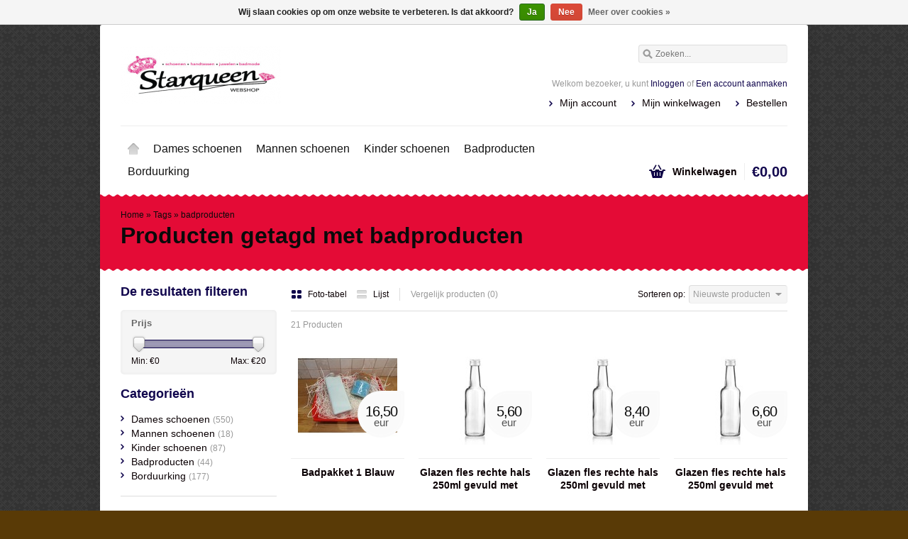

--- FILE ---
content_type: text/html;charset=utf-8
request_url: https://www.starqueen.be/tags/badproducten/
body_size: 8164
content:
<!DOCTYPE html>
<html lang="nl">
    <head>
        <meta charset="utf-8"/>
<!-- [START] 'blocks/head.rain' -->
<!--

  (c) 2008-2026 Lightspeed Netherlands B.V.
  http://www.lightspeedhq.com
  Generated: 30-01-2026 @ 14:58:46

-->
<link rel="canonical" href="https://www.starqueen.be/tags/badproducten/"/>
<link rel="next" href="https://www.starqueen.be/tags/badproducten/page2.html"/>
<link rel="alternate" href="https://www.starqueen.be/index.rss" type="application/rss+xml" title="Nieuwe producten"/>
<link href="https://cdn.webshopapp.com/assets/cookielaw.css?2025-02-20" rel="stylesheet" type="text/css"/>
<meta name="robots" content="noodp,noydir"/>
<meta name="google-site-verification" content="schoenen"/>
<meta name="google-site-verification" content="gepersonaliseerde producten"/>
<meta name="google-site-verification" content="badproducten"/>
<meta property="og:url" content="https://www.starqueen.be/tags/badproducten/?source=facebook"/>
<meta property="og:site_name" content="Star Queen"/>
<meta property="og:title" content="badproducten"/>
<meta property="og:description" content="Verkoop van schoenen en gepersonaliseerde producten.<br />
Geboortecadeaus, badproducten, .... alles met naam of tekst geborduurd of bedrukt."/>
<!--[if lt IE 9]>
<script src="https://cdn.webshopapp.com/assets/html5shiv.js?2025-02-20"></script>
<![endif]-->
<!-- [END] 'blocks/head.rain' -->
        <title>badproducten - Star Queen</title>
        <meta name="description" content="Verkoop van schoenen en gepersonaliseerde producten.<br />
Geboortecadeaus, badproducten, .... alles met naam of tekst geborduurd of bedrukt." />
        <meta name="keywords" content="badproducten, damesschoenen, herenschoenen, kinderschoenen, handtassen, bikini&#039;s, webshop, starqueen, star queen, badmode, mannen schoenen, online bestellen, goedkoop, schoenen, online , goedkope damesschoenen , goedkope herenschoenen , goedkope kind" />
        <meta name="viewport" content="width=1024" />
        <link rel="shortcut icon" href="https://cdn.webshopapp.com/shops/49253/themes/134477/assets/favicon.ico?20260128150938" type="image/x-icon" />
                <link rel="stylesheet" href="https://cdn.webshopapp.com/shops/49253/themes/134477/assets/stylesheet.css?20260128150938" />
        <link rel="stylesheet" href="https://cdn.webshopapp.com/shops/49253/themes/134477/assets/settings.css?20260128150938" />
        <link rel="stylesheet" href="https://cdn.webshopapp.com/assets/jquery-fancybox-2-1-4.css?2025-02-20" />
        <link rel="stylesheet" href="https://cdn.webshopapp.com/assets/jquery-fancybox-2-1-4-thumbs.css?2025-02-20" />
        <link rel="stylesheet" href="https://cdn.webshopapp.com/shops/49253/themes/134477/assets/custom.css?20260128150938" />
        <script src="https://cdn.webshopapp.com/assets/jquery-1-9-1.js?2025-02-20"></script>
        <script src="https://cdn.webshopapp.com/assets/jquery-migrate-1-1-1.js?2025-02-20"></script>
        <script src="https://cdn.webshopapp.com/assets/jquery-ui-1-10-1.js?2025-02-20"></script>
        <script src="https://cdn.webshopapp.com/assets/jquery-fancybox-2-1-4.js?2025-02-20"></script>
        <script src="https://cdn.webshopapp.com/assets/jquery-fancybox-2-1-4-thumbs.js?2025-02-20"></script>
        <script src="https://cdn.webshopapp.com/assets/jquery-zoom-1-7-0.js?2025-02-20"></script>
        <script src="https://cdn.webshopapp.com/assets/jquery-jcarousel-0-3-0.js?2025-02-20"></script>
        <script src="https://cdn.webshopapp.com/shops/49253/themes/134477/assets/playful.js?20260128150938"></script>
    </head>
    <body>
        <div id="gridsystem" class="hide"></div>

        <div class="wrapper layout-fixed border-waves">
            <div class="header clearfix">
                <div class="container">
                    <a href="https://www.starqueen.be/" class="logo" title="Star Queen">
                        <img src="https://cdn.webshopapp.com/shops/49253/themes/134477/assets/logo.png?20201204200315" alt="Star Queen" />
                    </a>
                    <div class="topnav">
                        <div class="search tui clearfix">
                            <form action="https://www.starqueen.be/search/" method="get">
                                <input type="text" name="q" autocomplete="off" value="" placeholder="Zoeken..." x-webkit-speech="x-webkit-speech" />
                            </form>
                        </div>
                        <div class="autocomplete">
                            <div class="arrow"></div>
                            <div class="products products-livesearch"></div>
                            <div class="more"><a href="#">Bekijk alle resultaten <span>(0)</span></a></div>
                            <div class="notfound">Geen producten gevonden...</div>
                        </div>
                                                                    </div>
                    <div class="shopnav">
                                                    <p>Welkom bezoeker, u kunt <a href="https://www.starqueen.be/account/">Inloggen</a> of <a href="https://www.starqueen.be/account/register/">Een account aanmaken</a></p>
                                                <ul>
                            <li><a href="https://www.starqueen.be/account/" title="Mijn account">Mijn account</a></li>
                            <li><a href="https://www.starqueen.be/cart/" title="Mijn winkelwagen">Mijn winkelwagen</a></li>
                            <li><a href="https://www.starqueen.be/checkout/" title="Bestellen">Bestellen</a></li>
                        </ul>
                    </div>
                    <div class="categories">
                        <ul class="clearfix">
                            <li class="home"><a href="https://www.starqueen.be/" title="Home">Home</a></li>
                                                            <li><a href="https://www.starqueen.be/dames-schoenen/" class="main" title="Dames schoenen">Dames schoenen</a>
                                                                            <ul>
                                            <li class="arrow"></li>
                                                                                        <li><a href="https://www.starqueen.be/dames-schoenen/laarzen/" class="ellipsis" title="Laarzen">Laarzen <span>(56)</span></a>
                                                                                                    </li>
                                                                                        <li><a href="https://www.starqueen.be/dames-schoenen/enkel-laarzen/" class="ellipsis" title="Enkel laarzen">Enkel laarzen <span>(123)</span></a>
                                                                                                    </li>
                                                                                        <li><a href="https://www.starqueen.be/dames-schoenen/pumps/" class="ellipsis" title="Pumps">Pumps <span>(112)</span></a>
                                                                                                    </li>
                                                                                        <li><a href="https://www.starqueen.be/dames-schoenen/sneakers/" class="ellipsis" title="Sneakers">Sneakers <span>(89)</span></a>
                                                                                                    </li>
                                                                                        <li><a href="https://www.starqueen.be/dames-schoenen/sandalen/" class="ellipsis" title="Sandalen">Sandalen <span>(123)</span></a>
                                                                                                    </li>
                                                                                        <li><a href="https://www.starqueen.be/dames-schoenen/slippers/" class="ellipsis" title="Slippers">Slippers <span>(20)</span></a>
                                                                                                    </li>
                                                                                        <li><a href="https://www.starqueen.be/dames-schoenen/ballerinas/" class="ellipsis" title="Ballerinas">Ballerinas <span>(19)</span></a>
                                                                                                    </li>
                                                                                        <li><a href="https://www.starqueen.be/dames-schoenen/snow-boots/" class="ellipsis" title="snow boots">snow boots <span>(10)</span></a>
                                                                                                    </li>
                                                                                    </ul>
                                                                    </li>
                                                            <li><a href="https://www.starqueen.be/mannen-schoenen/" class="main" title="Mannen schoenen">Mannen schoenen</a>
                                                                    </li>
                                                            <li><a href="https://www.starqueen.be/kinder-schoenen/" class="main" title="Kinder schoenen">Kinder schoenen</a>
                                                                            <ul>
                                            <li class="arrow"></li>
                                                                                        <li><a href="https://www.starqueen.be/kinder-schoenen/ballerinas/" class="ellipsis" title="Ballerinas">Ballerinas <span>(16)</span></a>
                                                                                                    </li>
                                                                                        <li><a href="https://www.starqueen.be/kinder-schoenen/laarzen/" class="ellipsis" title="Laarzen">Laarzen <span>(10)</span></a>
                                                                                                    </li>
                                                                                        <li><a href="https://www.starqueen.be/kinder-schoenen/enkel-laarzen/" class="ellipsis" title="Enkel laarzen">Enkel laarzen <span>(15)</span></a>
                                                                                                    </li>
                                                                                        <li><a href="https://www.starqueen.be/kinder-schoenen/sneakers/" class="ellipsis" title="Sneakers">Sneakers <span>(30)</span></a>
                                                                                                    </li>
                                                                                        <li><a href="https://www.starqueen.be/kinder-schoenen/snow-boots/" class="ellipsis" title="Snow boots">Snow boots <span>(3)</span></a>
                                                                                                    </li>
                                                                                        <li><a href="https://www.starqueen.be/kinder-schoenen/sandaal/" class="ellipsis" title="Sandaal">Sandaal <span>(14)</span></a>
                                                                                                    </li>
                                                                                    </ul>
                                                                    </li>
                                                            <li><a href="https://www.starqueen.be/badproducten/" class="main" title="Badproducten">Badproducten</a>
                                                                            <ul>
                                            <li class="arrow"></li>
                                                                                        <li><a href="https://www.starqueen.be/badproducten/scrubzout/" class="ellipsis" title="Scrubzout">Scrubzout <span>(34)</span></a>
                                                                                                    </li>
                                                                                        <li><a href="https://www.starqueen.be/badproducten/badzout/" class="ellipsis" title="Badzout">Badzout <span>(35)</span></a>
                                                                                                    </li>
                                                                                        <li><a href="https://www.starqueen.be/badproducten/showergel/" class="ellipsis" title="Showergel">Showergel <span>(28)</span></a>
                                                                                                    </li>
                                                                                        <li><a href="https://www.starqueen.be/badproducten/handzeep/" class="ellipsis" title="Handzeep">Handzeep <span>(22)</span></a>
                                                                                                    </li>
                                                                                        <li><a href="https://www.starqueen.be/badproducten/badparels/" class="ellipsis" title="Badparels">Badparels <span>(1)</span></a>
                                                                                                    </li>
                                                                                        <li><a href="https://www.starqueen.be/badproducten/badkaviaar/" class="ellipsis" title="Badkaviaar">Badkaviaar <span>(35)</span></a>
                                                                                                    </li>
                                                                                        <li><a href="https://www.starqueen.be/badproducten/bodylotion/" class="ellipsis" title="Bodylotion">Bodylotion <span>(19)</span></a>
                                                                                                    </li>
                                                                                        <li><a href="https://www.starqueen.be/badproducten/body-olie-massage-olie/" class="ellipsis" title="Body olie/massage olie">Body olie/massage olie <span>(6)</span></a>
                                                                                                    </li>
                                                                                        <li><a href="https://www.starqueen.be/badproducten/pakketten-badproducten/" class="ellipsis" title="pakketten badproducten">pakketten badproducten <span>(22)</span></a>
                                                                                                    </li>
                                                                                        <li><a href="https://www.starqueen.be/badproducten/bad-pakket-zonder-bedrukking/" class="ellipsis" title="Bad pakket zonder bedrukking">Bad pakket zonder bedrukking <span>(24)</span></a>
                                                                                                    </li>
                                                                                    </ul>
                                                                    </li>
                                                            <li><a href="https://www.starqueen.be/borduurking/" class="main" title="Borduurking">Borduurking</a>
                                                                            <ul>
                                            <li class="arrow"></li>
                                                                                        <li><a href="https://www.starqueen.be/borduurking/badjassen-kids/" class="ellipsis" title="Badjassen kids">Badjassen kids <span>(26)</span></a>
                                                                                                            <ul>
                                                                                                                        <li><a href="https://www.starqueen.be/borduurking/badjassen-kids/badjassen-2-4-jaar/" class="ellipsis" title="badjassen 2-4 jaar">badjassen 2-4 jaar <span>(15)</span></a></li>
                                                                                                                        <li><a href="https://www.starqueen.be/borduurking/badjassen-kids/badjassen-4-10-jaar/" class="ellipsis" title="Badjassen 4- 10 jaar">Badjassen 4- 10 jaar <span>(1)</span></a></li>
                                                                                                                    </ul>
                                                                                                    </li>
                                                                                        <li><a href="https://www.starqueen.be/borduurking/kinder-cadeaus/" class="ellipsis" title="kinder cadeau&#039;s">kinder cadeau&#039;s <span>(11)</span></a>
                                                                                                    </li>
                                                                                        <li><a href="https://www.starqueen.be/borduurking/baby-artikelen/" class="ellipsis" title="Baby artikelen">Baby artikelen <span>(188)</span></a>
                                                                                                            <ul>
                                                                                                                        <li><a href="https://www.starqueen.be/borduurking/baby-artikelen/geboorte-cadeaus/" class="ellipsis" title="Geboorte cadeau&#039;s">Geboorte cadeau&#039;s <span>(33)</span></a></li>
                                                                                                                        <li><a href="https://www.starqueen.be/borduurking/baby-artikelen/geboorte-beren/" class="ellipsis" title="Geboorte beren">Geboorte beren <span>(46)</span></a></li>
                                                                                                                        <li><a href="https://www.starqueen.be/borduurking/baby-artikelen/tutdoekje/" class="ellipsis" title="Tutdoekje">Tutdoekje <span>(19)</span></a></li>
                                                                                                                        <li><a href="https://www.starqueen.be/borduurking/baby-artikelen/spuugdoekje/" class="ellipsis" title="Spuugdoekje">Spuugdoekje <span>(8)</span></a></li>
                                                                                                                        <li><a href="https://www.starqueen.be/borduurking/baby-artikelen/baby-textiel/" class="ellipsis" title="baby textiel">baby textiel <span>(35)</span></a></li>
                                                                                                                        <li><a href="https://www.starqueen.be/borduurking/baby-artikelen/koffer-met-naam/" class="ellipsis" title="Koffer met naam">Koffer met naam <span>(31)</span></a></li>
                                                                                                                        <li><a href="https://www.starqueen.be/borduurking/baby-artikelen/baby-pet/" class="ellipsis" title="baby pet">baby pet <span>(4)</span></a></li>
                                                                                                                        <li><a href="https://www.starqueen.be/borduurking/baby-artikelen/slabben/" class="ellipsis" title="slabben">slabben <span>(31)</span></a></li>
                                                                                                                    </ul>
                                                                                                    </li>
                                                                                        <li><a href="https://www.starqueen.be/borduurking/badjassen-volwassenen/" class="ellipsis" title="Badjassen volwassenen">Badjassen volwassenen <span>(36)</span></a>
                                                                                                    </li>
                                                                                        <li><a href="https://www.starqueen.be/borduurking/bad-textiel/" class="ellipsis" title="Bad textiel">Bad textiel <span>(57)</span></a>
                                                                                                            <ul>
                                                                                                                        <li><a href="https://www.starqueen.be/borduurking/bad-textiel/badlakens/" class="ellipsis" title="Badlakens">Badlakens <span>(15)</span></a></li>
                                                                                                                        <li><a href="https://www.starqueen.be/borduurking/bad-textiel/handdoek/" class="ellipsis" title="Handdoek">Handdoek <span>(13)</span></a></li>
                                                                                                                        <li><a href="https://www.starqueen.be/borduurking/bad-textiel/washandje/" class="ellipsis" title="Washandje">Washandje <span>(11)</span></a></li>
                                                                                                                        <li><a href="https://www.starqueen.be/borduurking/bad-textiel/poncho/" class="ellipsis" title="poncho">poncho <span>(1)</span></a></li>
                                                                                                                        <li><a href="https://www.starqueen.be/borduurking/bad-textiel/badcape/" class="ellipsis" title="Badcape">Badcape <span>(19)</span></a></li>
                                                                                                                        <li><a href="https://www.starqueen.be/borduurking/bad-textiel/badmatten/" class="ellipsis" title="badmatten">badmatten <span>(9)</span></a></li>
                                                                                                                    </ul>
                                                                                                    </li>
                                                                                        <li><a href="https://www.starqueen.be/borduurking/kinder-textiel/" class="ellipsis" title="Kinder textiel">Kinder textiel <span>(39)</span></a>
                                                                                                            <ul>
                                                                                                                        <li><a href="https://www.starqueen.be/borduurking/kinder-textiel/fluo-hesjes/" class="ellipsis" title="fluo hesjes">fluo hesjes <span>(21)</span></a></li>
                                                                                                                        <li><a href="https://www.starqueen.be/borduurking/kinder-textiel/vesten/" class="ellipsis" title="Vesten">Vesten <span>(0)</span></a></li>
                                                                                                                    </ul>
                                                                                                    </li>
                                                                                        <li><a href="https://www.starqueen.be/borduurking/rugzakken/" class="ellipsis" title="Rugzakken">Rugzakken <span>(48)</span></a>
                                                                                                            <ul>
                                                                                                                        <li><a href="https://www.starqueen.be/borduurking/rugzakken/peuter-kleuter-rugzak/" class="ellipsis" title="peuter/kleuter rugzak">peuter/kleuter rugzak <span>(22)</span></a></li>
                                                                                                                        <li><a href="https://www.starqueen.be/borduurking/rugzakken/junior-rugzak/" class="ellipsis" title="Junior rugzak">Junior rugzak <span>(14)</span></a></li>
                                                                                                                        <li><a href="https://www.starqueen.be/borduurking/rugzakken/original-rugzak/" class="ellipsis" title="Original rugzak">Original rugzak <span>(14)</span></a></li>
                                                                                                                    </ul>
                                                                                                    </li>
                                                                                        <li><a href="https://www.starqueen.be/borduurking/petten/" class="ellipsis" title="Petten">Petten <span>(14)</span></a>
                                                                                                            <ul>
                                                                                                                        <li><a href="https://www.starqueen.be/borduurking/petten/kinder-petten/" class="ellipsis" title="kinder petten">kinder petten <span>(25)</span></a></li>
                                                                                                                        <li><a href="https://www.starqueen.be/borduurking/petten/volwassen-petten/" class="ellipsis" title="Volwassen petten">Volwassen petten <span>(21)</span></a></li>
                                                                                                                    </ul>
                                                                                                    </li>
                                                                                        <li><a href="https://www.starqueen.be/borduurking/bruiloft-cadeaus/" class="ellipsis" title="Bruiloft cadeau&#039;s">Bruiloft cadeau&#039;s <span>(15)</span></a>
                                                                                                    </li>
                                                                                        <li><a href="https://www.starqueen.be/borduurking/proffesionele-kledij/" class="ellipsis" title="Proffesionele kledij">Proffesionele kledij <span>(35)</span></a>
                                                                                                            <ul>
                                                                                                                        <li><a href="https://www.starqueen.be/borduurking/proffesionele-kledij/horeca/" class="ellipsis" title="Horeca">Horeca <span>(31)</span></a></li>
                                                                                                                        <li><a href="https://www.starqueen.be/borduurking/proffesionele-kledij/bouw/" class="ellipsis" title="Bouw">Bouw <span>(1)</span></a></li>
                                                                                                                        <li><a href="https://www.starqueen.be/borduurking/proffesionele-kledij/hemden/" class="ellipsis" title="Hemden">Hemden <span>(1)</span></a></li>
                                                                                                                        <li><a href="https://www.starqueen.be/borduurking/proffesionele-kledij/jassen/" class="ellipsis" title="Jassen ">Jassen  <span>(11)</span></a></li>
                                                                                                                        <li><a href="https://www.starqueen.be/borduurking/proffesionele-kledij/t-hirt/" class="ellipsis" title="T-hirt">T-hirt <span>(2)</span></a></li>
                                                                                                                        <li><a href="https://www.starqueen.be/borduurking/proffesionele-kledij/polos/" class="ellipsis" title="polo&#039;s">polo&#039;s <span>(0)</span></a></li>
                                                                                                                    </ul>
                                                                                                    </li>
                                                                                        <li><a href="https://www.starqueen.be/borduurking/voetbal/" class="ellipsis" title="Voetbal">Voetbal <span>(18)</span></a>
                                                                                                    </li>
                                                                                        <li><a href="https://www.starqueen.be/borduurking/kerst/" class="ellipsis" title="Kerst">Kerst <span>(233)</span></a>
                                                                                                            <ul>
                                                                                                                        <li><a href="https://www.starqueen.be/borduurking/kerst/kerstsokken/" class="ellipsis" title="Kerstsokken ">Kerstsokken  <span>(86)</span></a></li>
                                                                                                                        <li><a href="https://www.starqueen.be/borduurking/kerst/kerstmutsen/" class="ellipsis" title="Kerstmutsen ">Kerstmutsen  <span>(2)</span></a></li>
                                                                                                                        <li><a href="https://www.starqueen.be/borduurking/kerst/fleece-deken/" class="ellipsis" title="Fleece deken">Fleece deken <span>(14)</span></a></li>
                                                                                                                        <li><a href="https://www.starqueen.be/borduurking/kerst/keukenschorten-volwassenen/" class="ellipsis" title="keukenschorten volwassenen">keukenschorten volwassenen <span>(29)</span></a></li>
                                                                                                                        <li><a href="https://www.starqueen.be/borduurking/kerst/kerstzakken/" class="ellipsis" title="Kerstzakken">Kerstzakken <span>(7)</span></a></li>
                                                                                                                        <li><a href="https://www.starqueen.be/borduurking/kerst/kinder-keukenschort/" class="ellipsis" title="kinder keukenschort">kinder keukenschort <span>(8)</span></a></li>
                                                                                                                        <li><a href="https://www.starqueen.be/borduurking/kerst/kerst-trui/" class="ellipsis" title="Kerst trui">Kerst trui <span>(10)</span></a></li>
                                                                                                                        <li><a href="https://www.starqueen.be/borduurking/kerst/broeksriem-leder/" class="ellipsis" title="Broeksriem leder">Broeksriem leder <span>(1)</span></a></li>
                                                                                                                        <li><a href="https://www.starqueen.be/borduurking/kerst/mokken-tassen-met-persoonlijke-tekst/" class="ellipsis" title="Mokken/tassen met persoonlijke tekst">Mokken/tassen met persoonlijke tekst <span>(17)</span></a></li>
                                                                                                                        <li><a href="https://www.starqueen.be/borduurking/kerst/kerst-t-shirt/" class="ellipsis" title="kerst t-shirt">kerst t-shirt <span>(4)</span></a></li>
                                                                                                                        <li><a href="https://www.starqueen.be/borduurking/kerst/gepersonaliseerde-pyama/" class="ellipsis" title="Gepersonaliseerde pyama">Gepersonaliseerde pyama <span>(22)</span></a></li>
                                                                                                                    </ul>
                                                                                                    </li>
                                                                                        <li><a href="https://www.starqueen.be/borduurking/op-kamp-op-uitstap/" class="ellipsis" title="Op kamp/ op uitstap">Op kamp/ op uitstap <span>(45)</span></a>
                                                                                                            <ul>
                                                                                                                        <li><a href="https://www.starqueen.be/borduurking/op-kamp-op-uitstap/sport-zak/" class="ellipsis" title="Sport zak">Sport zak <span>(8)</span></a></li>
                                                                                                                        <li><a href="https://www.starqueen.be/borduurking/op-kamp-op-uitstap/waszak/" class="ellipsis" title="waszak ">waszak  <span>(14)</span></a></li>
                                                                                                                    </ul>
                                                                                                    </li>
                                                                                        <li><a href="https://www.starqueen.be/borduurking/turnzakken-zwemzak/" class="ellipsis" title="turnzakken/ zwemzak">turnzakken/ zwemzak <span>(21)</span></a>
                                                                                                    </li>
                                                                                        <li><a href="https://www.starqueen.be/borduurking/wijn-verpakking/" class="ellipsis" title="wijn verpakking">wijn verpakking <span>(4)</span></a>
                                                                                                    </li>
                                                                                        <li><a href="https://www.starqueen.be/borduurking/shoppers/" class="ellipsis" title="shoppers">shoppers <span>(16)</span></a>
                                                                                                    </li>
                                                                                        <li><a href="https://www.starqueen.be/borduurking/vilte-shoppers/" class="ellipsis" title="vilte shoppers">vilte shoppers <span>(10)</span></a>
                                                                                                    </li>
                                                                                        <li><a href="https://www.starqueen.be/borduurking/opberger-wasmand/" class="ellipsis" title="opberger/wasmand">opberger/wasmand <span>(7)</span></a>
                                                                                                    </li>
                                                                                        <li><a href="https://www.starqueen.be/borduurking/sport-handdoek/" class="ellipsis" title="sport handdoek">sport handdoek <span>(9)</span></a>
                                                                                                    </li>
                                                                                        <li><a href="https://www.starqueen.be/borduurking/golf-sport/" class="ellipsis" title="Golf (sport)">Golf (sport) <span>(14)</span></a>
                                                                                                    </li>
                                                                                        <li><a href="https://www.starqueen.be/borduurking/home/" class="ellipsis" title="Home">Home <span>(57)</span></a>
                                                                                                    </li>
                                                                                        <li><a href="https://www.starqueen.be/borduurking/school/" class="ellipsis" title="School">School <span>(8)</span></a>
                                                                                                    </li>
                                                                                        <li><a href="https://www.starqueen.be/borduurking/trouw/" class="ellipsis" title="Trouw">Trouw <span>(22)</span></a>
                                                                                                    </li>
                                                                                        <li><a href="https://www.starqueen.be/borduurking/eten-en-drinken/" class="ellipsis" title="Eten en drinken">Eten en drinken <span>(31)</span></a>
                                                                                                    </li>
                                                                                        <li><a href="https://www.starqueen.be/borduurking/dieren/" class="ellipsis" title="Dieren">Dieren <span>(2)</span></a>
                                                                                                    </li>
                                                                                        <li><a href="https://www.starqueen.be/borduurking/gepersonaliseerde-aandenken/" class="ellipsis" title="Gepersonaliseerde aandenken">Gepersonaliseerde aandenken <span>(9)</span></a>
                                                                                                    </li>
                                                                                        <li><a href="https://www.starqueen.be/borduurking/moederdag/" class="ellipsis" title="Moederdag">Moederdag <span>(108)</span></a>
                                                                                                    </li>
                                                                                        <li><a href="https://www.starqueen.be/borduurking/kapper/" class="ellipsis" title="Kapper">Kapper <span>(1)</span></a>
                                                                                                    </li>
                                                                                        <li><a href="https://www.starqueen.be/borduurking/mutsen/" class="ellipsis" title="Mutsen">Mutsen <span>(5)</span></a>
                                                                                                    </li>
                                                                                    </ul>
                                                                    </li>
                                                                                                                                          </ul>
                    </div>
                    <div class="cart">
                        <a href="https://www.starqueen.be/cart/" title="Mijn winkelwagen">
                            <i></i>
                            <small>Winkelwagen</small>
                            <strong>€0,00</strong>
                        </a>
                                            </div>
                </div>
            </div>

            
            <div class="heading">
  <div class="box-border box-border-top"></div>
  <div class="box-border box-border-bottom"></div>
  <div class="container">
    <div class="breadcrumbs">
      <a href="https://www.starqueen.be/" title="Home">Home</a>
              &raquo; <a href="https://www.starqueen.be/tags/">Tags</a>
              &raquo; <a href="https://www.starqueen.be/tags/badproducten/">badproducten</a>
          </div>
        <h1>Producten getagd met badproducten</h1>
  </div>
</div>
<div class="template-content template-collection">
  <div class="sidebar sidebar-left clearfix">
    <div class="sidebar-main">
            <div class="collection-options clearfix">
        <div class="collection-options-mode">
          <a href="https://www.starqueen.be/tags/badproducten/" class="button-grid icon icon-16 active">
            <span class="icon-icon icon-icon-grid"></span>
            Foto-tabel
          </a>
          <a href="https://www.starqueen.be/tags/badproducten/?mode=list" class="button-list icon icon-16">
            <span class="icon-icon icon-icon-list"></span>
            Lijst
          </a>
        </div>
        <div class="collection-options-compare">
          <a href="https://www.starqueen.be/compare/" title="Vergelijk producten">Vergelijk producten (0)</a>
        </div>
        <div class="collection-options-sort">
          <span class="label">Sorteren op:</span>
          <div class="tui-dropdown">
            <span>Nieuwste producten</span>
            <ul>
                              <li><a href="https://www.starqueen.be/tags/badproducten/?sort=popular" title="Meest bekeken">Meest bekeken</a></li>
                              <li><a href="https://www.starqueen.be/tags/badproducten/" title="Nieuwste producten">Nieuwste producten</a></li>
                              <li><a href="https://www.starqueen.be/tags/badproducten/?sort=lowest" title="Laagste prijs">Laagste prijs</a></li>
                              <li><a href="https://www.starqueen.be/tags/badproducten/?sort=highest" title="Hoogste prijs">Hoogste prijs</a></li>
                              <li><a href="https://www.starqueen.be/tags/badproducten/?sort=asc" title="Naam oplopend">Naam oplopend</a></li>
                              <li><a href="https://www.starqueen.be/tags/badproducten/?sort=desc" title="Naam aflopend">Naam aflopend</a></li>
                          </ul>
          </div>
        </div>
              </div>
      <div class="collection-nav clearfix">
        <div class="collection-nav-total">21 Producten</div>
      </div>
      <div id="collectionProductsContainer">
              <div class="products products-grid clearfix">
      <div class="products-loader">Loading...</div>
                            <div class="product">
          <a href="https://www.starqueen.be/badpakket-1-blauw.html" title="Badpakket 1 Blauw"><img src="https://cdn.webshopapp.com/shops/49253/files/348549634/140x140x2/badpakket-1-blauw.jpg" width="140" height="140" alt="Badpakket 1 Blauw" />
                      <p class="price price-len4">
              <span class="border">
                16,50
                                <span class="currency">EUR</span>
              </span>
            </p>
                    </a>
                    <h3><a href="https://www.starqueen.be/badpakket-1-blauw.html" title="Badpakket 1 Blauw">Badpakket 1 Blauw</a></h3>
          <div class="actions">
            <a href="https://www.starqueen.be/cart/add/232867891/" class="button-add" title="Toevoegen aan winkelwagen">
              <span class="icon icon-16">
              <span class="icon-icon icon-icon-cart"></span>
              Toevoegen aan winkelwagen
              </span>
            </a>
            <a href="https://www.starqueen.be/account/wishlistAdd/115951015/" class="button-wishlist icon icon-10" title="Aan verlanglijst toevoegen">
              <span class="icon-icon icon-icon-add"></span>
              Verlanglijst
            </a>
            <a href="https://www.starqueen.be/compare/add/232867891/" class="button-compare icon icon-10" title="Toevoegen om te vergelijken">
              <span class="icon-icon icon-icon-add"></span>
              Vergelijk
            </a>
          </div>
        </div>
                      <div class="product">
          <a href="https://www.starqueen.be/glazen-fles-rechte-hals-250ml-gevuld-met-115696369.html" title="Glazen fles rechte hals 250ml gevuld met bodylotion"><img src="https://cdn.webshopapp.com/shops/49253/files/347308200/140x140x2/glazen-fles-rechte-hals-250ml-gevuld-met-bodylotio.jpg" width="140" height="140" alt="Glazen fles rechte hals 250ml gevuld met bodylotion" />
                      <p class="price price-len3">
              <span class="border">
                5,60
                                <span class="currency">EUR</span>
              </span>
            </p>
                    </a>
                    <h3><a href="https://www.starqueen.be/glazen-fles-rechte-hals-250ml-gevuld-met-115696369.html" title="Glazen fles rechte hals 250ml gevuld met bodylotion">Glazen fles rechte hals 250ml gevuld met bodylotion</a></h3>
          <div class="actions">
            <a href="https://www.starqueen.be/cart/add/232412747/" class="button-add" title="Toevoegen aan winkelwagen">
              <span class="icon icon-16">
              <span class="icon-icon icon-icon-cart"></span>
              Toevoegen aan winkelwagen
              </span>
            </a>
            <a href="https://www.starqueen.be/account/wishlistAdd/115696369/" class="button-wishlist icon icon-10" title="Aan verlanglijst toevoegen">
              <span class="icon-icon icon-icon-add"></span>
              Verlanglijst
            </a>
            <a href="https://www.starqueen.be/compare/add/232412747/" class="button-compare icon icon-10" title="Toevoegen om te vergelijken">
              <span class="icon-icon icon-icon-add"></span>
              Vergelijk
            </a>
          </div>
        </div>
                      <div class="product">
          <a href="https://www.starqueen.be/glazen-fles-rechte-hals-250ml-gevuld-met-115696358.html" title="Glazen fles rechte hals 250ml gevuld met badkaviaar"><img src="https://cdn.webshopapp.com/shops/49253/files/347308123/140x140x2/glazen-fles-rechte-hals-250ml-gevuld-met-badkaviaa.jpg" width="140" height="140" alt="Glazen fles rechte hals 250ml gevuld met badkaviaar" />
                      <p class="price price-len3">
              <span class="border">
                8,40
                                <span class="currency">EUR</span>
              </span>
            </p>
                    </a>
                    <h3><a href="https://www.starqueen.be/glazen-fles-rechte-hals-250ml-gevuld-met-115696358.html" title="Glazen fles rechte hals 250ml gevuld met badkaviaar">Glazen fles rechte hals 250ml gevuld met badkaviaar</a></h3>
          <div class="actions">
            <a href="https://www.starqueen.be/cart/add/232412722/" class="button-add" title="Toevoegen aan winkelwagen">
              <span class="icon icon-16">
              <span class="icon-icon icon-icon-cart"></span>
              Toevoegen aan winkelwagen
              </span>
            </a>
            <a href="https://www.starqueen.be/account/wishlistAdd/115696358/" class="button-wishlist icon icon-10" title="Aan verlanglijst toevoegen">
              <span class="icon-icon icon-icon-add"></span>
              Verlanglijst
            </a>
            <a href="https://www.starqueen.be/compare/add/232412722/" class="button-compare icon icon-10" title="Toevoegen om te vergelijken">
              <span class="icon-icon icon-icon-add"></span>
              Vergelijk
            </a>
          </div>
        </div>
                      <div class="product product-last">
          <a href="https://www.starqueen.be/glazen-fles-rechte-hals-250ml-gevuld-met-115696331.html" title="Glazen fles rechte hals 250ml gevuld met handzeep"><img src="https://cdn.webshopapp.com/shops/49253/files/347307541/140x140x2/glazen-fles-rechte-hals-250ml-gevuld-met-handzeep.jpg" width="140" height="140" alt="Glazen fles rechte hals 250ml gevuld met handzeep" />
                      <p class="price price-len3">
              <span class="border">
                6,60
                                <span class="currency">EUR</span>
              </span>
            </p>
                    </a>
                    <h3><a href="https://www.starqueen.be/glazen-fles-rechte-hals-250ml-gevuld-met-115696331.html" title="Glazen fles rechte hals 250ml gevuld met handzeep">Glazen fles rechte hals 250ml gevuld met handzeep</a></h3>
          <div class="actions">
            <a href="https://www.starqueen.be/cart/add/232412668/" class="button-add" title="Toevoegen aan winkelwagen">
              <span class="icon icon-16">
              <span class="icon-icon icon-icon-cart"></span>
              Toevoegen aan winkelwagen
              </span>
            </a>
            <a href="https://www.starqueen.be/account/wishlistAdd/115696331/" class="button-wishlist icon icon-10" title="Aan verlanglijst toevoegen">
              <span class="icon-icon icon-icon-add"></span>
              Verlanglijst
            </a>
            <a href="https://www.starqueen.be/compare/add/232412668/" class="button-compare icon icon-10" title="Toevoegen om te vergelijken">
              <span class="icon-icon icon-icon-add"></span>
              Vergelijk
            </a>
          </div>
        </div>
                      <div class="product">
          <a href="https://www.starqueen.be/glazen-fles-rechte-hals-250ml-gevuld-met-115696349.html" title="Glazen fles rechte hals 250ml gevuld met badzout"><img src="https://cdn.webshopapp.com/shops/49253/files/347307935/140x140x2/glazen-fles-rechte-hals-250ml-gevuld-met-badzout.jpg" width="140" height="140" alt="Glazen fles rechte hals 250ml gevuld met badzout" />
                      <p class="price price-len4">
              <span class="border">
                10,10
                                <span class="currency">EUR</span>
              </span>
            </p>
                    </a>
                    <h3><a href="https://www.starqueen.be/glazen-fles-rechte-hals-250ml-gevuld-met-115696349.html" title="Glazen fles rechte hals 250ml gevuld met badzout">Glazen fles rechte hals 250ml gevuld met badzout</a></h3>
          <div class="actions">
            <a href="https://www.starqueen.be/cart/add/232412705/" class="button-add" title="Toevoegen aan winkelwagen">
              <span class="icon icon-16">
              <span class="icon-icon icon-icon-cart"></span>
              Toevoegen aan winkelwagen
              </span>
            </a>
            <a href="https://www.starqueen.be/account/wishlistAdd/115696349/" class="button-wishlist icon icon-10" title="Aan verlanglijst toevoegen">
              <span class="icon-icon icon-icon-add"></span>
              Verlanglijst
            </a>
            <a href="https://www.starqueen.be/compare/add/232412705/" class="button-compare icon icon-10" title="Toevoegen om te vergelijken">
              <span class="icon-icon icon-icon-add"></span>
              Vergelijk
            </a>
          </div>
        </div>
                      <div class="product">
          <a href="https://www.starqueen.be/glazen-fles-rechte-hals-250ml-gevuld-met-115696340.html" title="Glazen fles rechte hals 250ml gevuld met scrubzout"><img src="https://cdn.webshopapp.com/shops/49253/files/347307741/140x140x2/glazen-fles-rechte-hals-250ml-gevuld-met-scrubzout.jpg" width="140" height="140" alt="Glazen fles rechte hals 250ml gevuld met scrubzout" />
                      <p class="price price-len3">
              <span class="border">
                4,50
                                <span class="currency">EUR</span>
              </span>
            </p>
                    </a>
                    <h3><a href="https://www.starqueen.be/glazen-fles-rechte-hals-250ml-gevuld-met-115696340.html" title="Glazen fles rechte hals 250ml gevuld met scrubzout">Glazen fles rechte hals 250ml gevuld met scrubzout</a></h3>
          <div class="actions">
            <a href="https://www.starqueen.be/cart/add/232412691/" class="button-add" title="Toevoegen aan winkelwagen">
              <span class="icon icon-16">
              <span class="icon-icon icon-icon-cart"></span>
              Toevoegen aan winkelwagen
              </span>
            </a>
            <a href="https://www.starqueen.be/account/wishlistAdd/115696340/" class="button-wishlist icon icon-10" title="Aan verlanglijst toevoegen">
              <span class="icon-icon icon-icon-add"></span>
              Verlanglijst
            </a>
            <a href="https://www.starqueen.be/compare/add/232412691/" class="button-compare icon icon-10" title="Toevoegen om te vergelijken">
              <span class="icon-icon icon-icon-add"></span>
              Vergelijk
            </a>
          </div>
        </div>
                      <div class="product">
          <a href="https://www.starqueen.be/glazen-fles-rechte-hals-250ml-gevuld-met-copy.html" title="Glazen fles rechte hals 250ml gevuld met showergel"><img src="https://cdn.webshopapp.com/shops/49253/files/347307401/140x140x2/glazen-fles-rechte-hals-250ml-gevuld-met-showergel.jpg" width="140" height="140" alt="Glazen fles rechte hals 250ml gevuld met showergel" />
                      <p class="price price-len3">
              <span class="border">
                4,50
                                <span class="currency">EUR</span>
              </span>
            </p>
                    </a>
                    <h3><a href="https://www.starqueen.be/glazen-fles-rechte-hals-250ml-gevuld-met-copy.html" title="Glazen fles rechte hals 250ml gevuld met showergel">Glazen fles rechte hals 250ml gevuld met showergel</a></h3>
          <div class="actions">
            <a href="https://www.starqueen.be/cart/add/232412650/" class="button-add" title="Toevoegen aan winkelwagen">
              <span class="icon icon-16">
              <span class="icon-icon icon-icon-cart"></span>
              Toevoegen aan winkelwagen
              </span>
            </a>
            <a href="https://www.starqueen.be/account/wishlistAdd/115696318/" class="button-wishlist icon icon-10" title="Aan verlanglijst toevoegen">
              <span class="icon-icon icon-icon-add"></span>
              Verlanglijst
            </a>
            <a href="https://www.starqueen.be/compare/add/232412650/" class="button-compare icon icon-10" title="Toevoegen om te vergelijken">
              <span class="icon-icon icon-icon-add"></span>
              Vergelijk
            </a>
          </div>
        </div>
                      <div class="product product-last">
          <a href="https://www.starqueen.be/glazen-fles-rechte-hals-250ml-gevuld-met.html" title="Glazen fles rechte hals 250ml gevuld met bodyolie / massageolie honey"><img src="https://cdn.webshopapp.com/shops/49253/files/347306217/140x140x2/glazen-fles-rechte-hals-250ml-gevuld-met-bodyolie.jpg" width="140" height="140" alt="Glazen fles rechte hals 250ml gevuld met bodyolie / massageolie honey" />
                      <p class="price price-len4">
              <span class="border">
                11,00
                                <span class="currency">EUR</span>
              </span>
            </p>
                    </a>
                    <h3><a href="https://www.starqueen.be/glazen-fles-rechte-hals-250ml-gevuld-met.html" title="Glazen fles rechte hals 250ml gevuld met bodyolie / massageolie honey">Glazen fles rechte hals 250ml gevuld met bodyolie / massageolie honey</a></h3>
          <div class="actions">
            <a href="https://www.starqueen.be/cart/add/232412479/" class="button-add" title="Toevoegen aan winkelwagen">
              <span class="icon icon-16">
              <span class="icon-icon icon-icon-cart"></span>
              Toevoegen aan winkelwagen
              </span>
            </a>
            <a href="https://www.starqueen.be/account/wishlistAdd/115696258/" class="button-wishlist icon icon-10" title="Aan verlanglijst toevoegen">
              <span class="icon-icon icon-icon-add"></span>
              Verlanglijst
            </a>
            <a href="https://www.starqueen.be/compare/add/232412479/" class="button-compare icon icon-10" title="Toevoegen om te vergelijken">
              <span class="icon-icon icon-icon-add"></span>
              Vergelijk
            </a>
          </div>
        </div>
                      <div class="product">
          <a href="https://www.starqueen.be/pet-fles-250ml-gevuld-met-copy-115687359.html" title="pet fles 250ml gevuld met  bodylotion"><img src="https://cdn.webshopapp.com/shops/49253/files/347251079/140x140x2/pet-fles-250ml-gevuld-met-bodylotion.jpg" width="140" height="140" alt="pet fles 250ml gevuld met  bodylotion" />
                      <p class="price price-len3">
              <span class="border">
                6,70
                                <span class="currency">EUR</span>
              </span>
            </p>
                    </a>
                    <h3><a href="https://www.starqueen.be/pet-fles-250ml-gevuld-met-copy-115687359.html" title="pet fles 250ml gevuld met  bodylotion">pet fles 250ml gevuld met  bodylotion</a></h3>
          <div class="actions">
            <a href="https://www.starqueen.be/cart/add/232397433/" class="button-add" title="Toevoegen aan winkelwagen">
              <span class="icon icon-16">
              <span class="icon-icon icon-icon-cart"></span>
              Toevoegen aan winkelwagen
              </span>
            </a>
            <a href="https://www.starqueen.be/account/wishlistAdd/115687359/" class="button-wishlist icon icon-10" title="Aan verlanglijst toevoegen">
              <span class="icon-icon icon-icon-add"></span>
              Verlanglijst
            </a>
            <a href="https://www.starqueen.be/compare/add/232397433/" class="button-compare icon icon-10" title="Toevoegen om te vergelijken">
              <span class="icon-icon icon-icon-add"></span>
              Vergelijk
            </a>
          </div>
        </div>
                      <div class="product">
          <a href="https://www.starqueen.be/pet-fles-250ml-gevuld-met-copy-115687156.html" title="pet fles 250ml gevuld met  badzout"><img src="https://cdn.webshopapp.com/shops/49253/files/347250697/140x140x2/pet-fles-250ml-gevuld-met-badzout.jpg" width="140" height="140" alt="pet fles 250ml gevuld met  badzout" />
                      <p class="price price-len4">
              <span class="border">
                10,50
                                <span class="currency">EUR</span>
              </span>
            </p>
                    </a>
                    <h3><a href="https://www.starqueen.be/pet-fles-250ml-gevuld-met-copy-115687156.html" title="pet fles 250ml gevuld met  badzout">pet fles 250ml gevuld met  badzout</a></h3>
          <div class="actions">
            <a href="https://www.starqueen.be/cart/add/232397291/" class="button-add" title="Toevoegen aan winkelwagen">
              <span class="icon icon-16">
              <span class="icon-icon icon-icon-cart"></span>
              Toevoegen aan winkelwagen
              </span>
            </a>
            <a href="https://www.starqueen.be/account/wishlistAdd/115687156/" class="button-wishlist icon icon-10" title="Aan verlanglijst toevoegen">
              <span class="icon-icon icon-icon-add"></span>
              Verlanglijst
            </a>
            <a href="https://www.starqueen.be/compare/add/232397291/" class="button-compare icon icon-10" title="Toevoegen om te vergelijken">
              <span class="icon-icon icon-icon-add"></span>
              Vergelijk
            </a>
          </div>
        </div>
                      <div class="product">
          <a href="https://www.starqueen.be/pet-fles-250ml-gevuld-met-copy-115687195.html" title="pet fles 250ml gevuld met  badkaviaar"><img src="https://cdn.webshopapp.com/shops/49253/files/347250885/140x140x2/pet-fles-250ml-gevuld-met-badkaviaar.jpg" width="140" height="140" alt="pet fles 250ml gevuld met  badkaviaar" />
                      <p class="price price-len3">
              <span class="border">
                8,50
                                <span class="currency">EUR</span>
              </span>
            </p>
                    </a>
                    <h3><a href="https://www.starqueen.be/pet-fles-250ml-gevuld-met-copy-115687195.html" title="pet fles 250ml gevuld met  badkaviaar">pet fles 250ml gevuld met  badkaviaar</a></h3>
          <div class="actions">
            <a href="https://www.starqueen.be/cart/add/232397352/" class="button-add" title="Toevoegen aan winkelwagen">
              <span class="icon icon-16">
              <span class="icon-icon icon-icon-cart"></span>
              Toevoegen aan winkelwagen
              </span>
            </a>
            <a href="https://www.starqueen.be/account/wishlistAdd/115687195/" class="button-wishlist icon icon-10" title="Aan verlanglijst toevoegen">
              <span class="icon-icon icon-icon-add"></span>
              Verlanglijst
            </a>
            <a href="https://www.starqueen.be/compare/add/232397352/" class="button-compare icon icon-10" title="Toevoegen om te vergelijken">
              <span class="icon-icon icon-icon-add"></span>
              Vergelijk
            </a>
          </div>
        </div>
                      <div class="product product-last">
          <a href="https://www.starqueen.be/pet-fles-250ml-gevuld-met-copy-115687124.html" title="pet fles 250ml gevuld met  scrubzout"><img src="https://cdn.webshopapp.com/shops/49253/files/347250475/140x140x2/pet-fles-250ml-gevuld-met-scrubzout.jpg" width="140" height="140" alt="pet fles 250ml gevuld met  scrubzout" />
                      <p class="price price-len3">
              <span class="border">
                4,50
                                <span class="currency">EUR</span>
              </span>
            </p>
                    </a>
                    <h3><a href="https://www.starqueen.be/pet-fles-250ml-gevuld-met-copy-115687124.html" title="pet fles 250ml gevuld met  scrubzout">pet fles 250ml gevuld met  scrubzout</a></h3>
          <div class="actions">
            <a href="https://www.starqueen.be/cart/add/232397232/" class="button-add" title="Toevoegen aan winkelwagen">
              <span class="icon icon-16">
              <span class="icon-icon icon-icon-cart"></span>
              Toevoegen aan winkelwagen
              </span>
            </a>
            <a href="https://www.starqueen.be/account/wishlistAdd/115687124/" class="button-wishlist icon icon-10" title="Aan verlanglijst toevoegen">
              <span class="icon-icon icon-icon-add"></span>
              Verlanglijst
            </a>
            <a href="https://www.starqueen.be/compare/add/232397232/" class="button-compare icon icon-10" title="Toevoegen om te vergelijken">
              <span class="icon-icon icon-icon-add"></span>
              Vergelijk
            </a>
          </div>
        </div>
          </div>
        </div>

              <div class="collection-spinner">
          <div class="collection-spinner-loading">Producten loading...</div>
          <a class="collection-spinner-more" href="#">Toon volgende <span>12</span> producten...</a>
        </div>
                </div>
    <div class="sidebar-side">
        <form action="https://www.starqueen.be/tags/badproducten/" method="get" id="filter_form">
    <input type="hidden" name="mode" value="grid" id="filter_form_mode" />
    <input type="hidden" name="limit" value="12" id="filter_form_limit" />
    <input type="hidden" name="sort" value="newest" id="filter_form_sort" />
    <input type="hidden" name="max" value="20" id="filter_form_max" />
    <input type="hidden" name="min" value="0" id="filter_form_min" />
    <div class="sidebar-box">
      <h2>De resultaten filteren</h2>
            <div class="sidebar-box-filter">
        <h4>Prijs</h4>
        <div class="sidebar-filter">
          <div class="sidebar-filter-slider">
            <div id="collection-filter-price" class=""></div>
          </div>
          <div class="sidebar-filter-range clearfix">
            <div class="min">Min: €<span>0</span></div>
            <div class="max">Max: €<span>20</span></div>
          </div>
        </div>
      </div>
          </div>
  </form>

  <script type="text/javascript">
    $(function(){
      $('#filter_form input, #filter_form select').change(function(){
        $(this).closest('form').submit();
      });

      $("#collection-filter-price").slider({
        range: true,
        min: 0,
        max: 20,
        values: [0, 20],
        step: 1,
        slide: function( event, ui){
          $('.sidebar-filter-range .min span').html(ui.values[0]);
          $('.sidebar-filter-range .max span').html(ui.values[1]);

          $('#filter_form_min').val(ui.values[0]);
          $('#filter_form_max').val(ui.values[1]);
        },
        stop: function(event, ui){
          $('#filter_form').submit();
        }
      });
    });
  </script>
<div class="sidebar-box">
  <h2>Categorieën</h2>
  <ul>
           <li><span class="arrow"></span><a href="https://www.starqueen.be/dames-schoenen/" title="Dames schoenen">Dames schoenen <span>(550)</span></a>
            </li>
           <li><span class="arrow"></span><a href="https://www.starqueen.be/mannen-schoenen/" title="Mannen schoenen">Mannen schoenen <span>(18)</span></a>
            </li>
           <li><span class="arrow"></span><a href="https://www.starqueen.be/kinder-schoenen/" title="Kinder schoenen">Kinder schoenen <span>(87)</span></a>
            </li>
           <li><span class="arrow"></span><a href="https://www.starqueen.be/badproducten/" title="Badproducten">Badproducten <span>(44)</span></a>
            </li>
           <li><span class="arrow"></span><a href="https://www.starqueen.be/borduurking/" title="Borduurking">Borduurking <span>(177)</span></a>
            </li>
      </ul>
</div>
  <div class="sidebar-box recent">
    <h2>Recent bekeken <a href="https://www.starqueen.be/recent/clear/" title="Wissen">Wissen</a></h2>
          <div class="products products-sidebar">
      <div class="products-loader">Loading...</div>
                </div>
    </div>
    </div>
  </div>
</div>
<script type="text/javascript">
  var ajaxTranslations = {"Add to cart":"Toevoegen aan winkelwagen","Wishlist":"Verlanglijst","Add to wishlist":"Aan verlanglijst toevoegen","Compare":"Vergelijk","Add to compare":"Toevoegen om te vergelijken"};

  $().ready(function(){
    infiniteCollectionInit('https://www.starqueen.be/tags/badproducten/page1.ajax', 'grid');
  });
</script>

                            <div class="socialbar clearfix has_newsletterbar">
                    <div class="box-border box-border-top"></div>
                    <div class="box-border box-border-bottom"></div>
                    <div class="socialbar-container">
                                                                            <div class="socialbar-twitter">
                                <h4 class="border">Twitter</h4>
                                <div class="socialbar-twitter-box">
                                  <a class="twitter-timeline" style="height:250px;" href="https://twitter.com/" data-dnt="true" data-chrome="noheader nofooter noborders transparent" data-link-color="" data-widget-id="526359180660060160">Tweets by Star Queen</a>
                                    <script>!function(d,s,id){var js,fjs=d.getElementsByTagName(s)[0],p=/^http:/.test(d.location)?'http':'https';if(!d.getElementById(id)){js=d.createElement(s);js.id=id;js.src=p+"://platform.twitter.com/widgets.js";fjs.parentNode.insertBefore(js,fjs);}}(document,"script","twitter-wjs");</script>
                                </div>
                            </div>
                                                                            <div class="socialbar-facebook">
                                <h4 class="border">Facebook</h4>
                                <div class="socialbar-facebook-box">
                                    <iframe src="//www.facebook.com/plugins/likebox.php?href=http%3A%2F%2Fwww.facebook.com%2F844183392298512&amp;width=300&amp;height=275&amp;show_faces=false&amp;colorscheme=light&amp;stream=true&amp;show_border=false&amp;header=false&amp;appId=154005474684339" style="border:none; overflow:hidden; width:300px; height:250px;" allowTransparency="true"></iframe>
                                </div>
                            </div>
                                            </div>
                </div>
            
                            <div class="has_socialbar" id="newsletterbar">
                    <div class="box-border box-border-top"></div>
                    <div class="inner">
                        <form id="form-newsletter" action="https://www.starqueen.be/account/newsletter/" method="post">
                            <input type="hidden" name="key" value="ddefd756e4117e038d86085673f4e7d1" />
                            <label for="newsletter-email"><span>Wilt u op de hoogte blijven?</span> Word lid van onze mailinglijst:</label>
                            <input type="text" name="email" id="newsletter-email" value="" placeholder="E-mail adres" />
                            <button type="submit">Abonneer</button>
                        </form>
                    </div>
                    <div class="box-border box-border-bottom"></div>
                </div>
            
            <div class="footer">
                <div class="footer-nav grid  clearfix">
                    <div class="grid-4">
                        <h4>Informatie</h4>
                        <ul>
                                                                                                                                                                                                                                    <li class="glyphicon glyphicon-chevron-right"><a href="https://www.starqueen.be/service/cadeaubonnen/" title="cadeaubonnen">cadeaubonnen</a></li>
                                                                                                        <li class="glyphicon glyphicon-chevron-right"><a href="https://www.starqueen.be/service/bvba-van-den-broeck-de-becker/" title="bvba van den broeck - de becker">bvba van den broeck - de becker</a></li>
                                                                          </ul>
                    </div>
                    <div class="grid-4">
                                              <h4>Meer</h4>
                        <ul>
                            <li class="glyphicon glyphicon-chevron-right" ><a href="https://www.starqueen.be/collection/" title="Alle producten">Alle producten</a></li>
                            <li class="glyphicon glyphicon-chevron-right" ><a href="https://www.starqueen.be/collection/?sort=newest" title="Nieuwste producten">Nieuwste producten</a></li>
                            <li class="glyphicon glyphicon-chevron-right" ><a href="https://www.starqueen.be/collection/offers/" title="Aanbiedingen">Aanbiedingen</a></li>
                                                            <li class="glyphicon glyphicon-chevron-right" ><a href="https://www.starqueen.be/brands/" title="Merken">Merken</a></li>
                                                                                        <li class="glyphicon glyphicon-chevron-right"><a href="https://www.starqueen.be/tags/" title="Tags">Tags</a></li>
                                                    </ul>
                                                                  </div>
                    <div class="grid-4">
                        <h4>Mijn account</h4>
                        <ul>
                            <li class="glyphicon glyphicon-chevron-right" ><a href="https://www.starqueen.be/account/information/" title="Account informatie">Account informatie</a></li>
                            <li class="glyphicon glyphicon-chevron-right" ><a href="https://www.starqueen.be/account/orders/" title="Mijn bestellingen">Mijn bestellingen</a></li>
                                                        <li class="glyphicon glyphicon-chevron-right" ><a href="https://www.starqueen.be/account/wishlist/" title="Mijn verlanglijst">Mijn verlanglijst</a></li>
                                                    </ul>
                    </div>
                    <div class="grid-4 grid-4-last">
                        <h4>Klantenservice</h4>
                        <ul>
                                                                                  <li class="glyphicon glyphicon-chevron-right"><a href="https://www.starqueen.be/service/general-terms-conditions/" title="Algemene voorwaarden">Algemene voorwaarden</a></li>
                                                                                                              <li class="glyphicon glyphicon-chevron-right"><a href="https://www.starqueen.be/service/privacy-policy/" title="Privacy Policy">Privacy Policy</a></li>
                                                                                                              <li class="glyphicon glyphicon-chevron-right"><a href="https://www.starqueen.be/service/shipping-returns/" title="Verzenden &amp; retourneren">Verzenden &amp; retourneren</a></li>
                                                                                                                                                                                          </ul>
                    </div>
                </div>
                       
                                                      <div class="footer-tags">
                        <ul class="tagcloud clearfix">
                                                        <li><a href="https://www.starqueen.be/tags/gepersonaliseerd/" title="Gepersonaliseerd">Gepersonaliseerd <span>(1)</span></a></li>
                                                        <li><a href="https://www.starqueen.be/tags/tutpopje/" title="Tutpopje">Tutpopje <span>(1)</span></a></li>
                                                        <li><a href="https://www.starqueen.be/tags/geborduurd/" title="geborduurd">geborduurd <span>(1)</span></a></li>
                                                        <li><a href="https://www.starqueen.be/tags/naam/" title="naam">naam <span>(1)</span></a></li>
                                                    </ul>
                    </div>
                                                  <div class="footer-payment">
                    <a href="https://www.starqueen.be/service/payment-methods/" title="Betaalmethoden">
                                                    <img src="https://cdn.webshopapp.com/assets/icon-payment-banktransfer.png?2025-02-20" title="Bank transfer" alt="Bank transfer" />
                                                    <img src="https://cdn.webshopapp.com/assets/icon-payment-paypal.png?2025-02-20" title="PayPal" alt="PayPal" />
                                                    <img src="https://cdn.webshopapp.com/assets/icon-payment-mastercard.png?2025-02-20" title="MasterCard" alt="MasterCard" />
                                                    <img src="https://cdn.webshopapp.com/assets/icon-payment-visa.png?2025-02-20" title="Visa" alt="Visa" />
                                                    <img src="https://cdn.webshopapp.com/assets/icon-payment-cash.png?2025-02-20" title="Cash" alt="Cash" />
                                                    <img src="https://cdn.webshopapp.com/assets/icon-payment-ideal.png?2025-02-20" title="iDEAL" alt="iDEAL" />
                                                    <img src="https://cdn.webshopapp.com/assets/icon-payment-mistercash.png?2025-02-20" title="Bancontact / Mister Cash" alt="Bancontact / Mister Cash" />
                                                    <img src="https://cdn.webshopapp.com/assets/icon-payment-visaelectron.png?2025-02-20" title="Visa Electron" alt="Visa Electron" />
                                                    <img src="https://cdn.webshopapp.com/assets/icon-payment-maestro.png?2025-02-20" title="Maestro" alt="Maestro" />
                                                    <img src="https://cdn.webshopapp.com/assets/icon-payment-inghomepay.png?2025-02-20" title="ING HomePay" alt="ING HomePay" />
                                                    <img src="https://cdn.webshopapp.com/assets/icon-payment-invoice.png?2025-02-20" title="Invoice" alt="Invoice" />
                                                    <img src="https://cdn.webshopapp.com/assets/icon-payment-belfius.png?2025-02-20" title="Belfius" alt="Belfius" />
                                                    <img src="https://cdn.webshopapp.com/assets/icon-payment-kbc.png?2025-02-20" title="KBC" alt="KBC" />
                                            </a>
                </div>
                <div class="footer-copyright">
                    &copy; Copyright 2026 Star Queen<br />
                                            Powered by
                                                    <a href="https://www.lightspeedhq.be/" title="Lightspeed" target="_blank">Lightspeed</a>
                                                                                        </div>
            </div>
        </div>

        <script type="text/javascript">
        var searchUrl = 'https://www.starqueen.be/search/';
        </script>

        <!-- [START] 'blocks/body.rain' -->
<script>
(function () {
  var s = document.createElement('script');
  s.type = 'text/javascript';
  s.async = true;
  s.src = 'https://www.starqueen.be/services/stats/pageview.js';
  ( document.getElementsByTagName('head')[0] || document.getElementsByTagName('body')[0] ).appendChild(s);
})();
</script>
  <div class="wsa-cookielaw">
            Wij slaan cookies op om onze website te verbeteren. Is dat akkoord?
      <a href="https://www.starqueen.be/cookielaw/optIn/" class="wsa-cookielaw-button wsa-cookielaw-button-green" rel="nofollow" title="Ja">Ja</a>
      <a href="https://www.starqueen.be/cookielaw/optOut/" class="wsa-cookielaw-button wsa-cookielaw-button-red" rel="nofollow" title="Nee">Nee</a>
      <a href="https://www.starqueen.be/service/privacy-policy/" class="wsa-cookielaw-link" rel="nofollow" title="Meer over cookies">Meer over cookies &raquo;</a>
      </div>
<!-- [END] 'blocks/body.rain' -->
    </body>
</html>

--- FILE ---
content_type: text/javascript;charset=utf-8
request_url: https://www.starqueen.be/services/stats/pageview.js
body_size: -411
content:
// SEOshop 30-01-2026 14:58:48